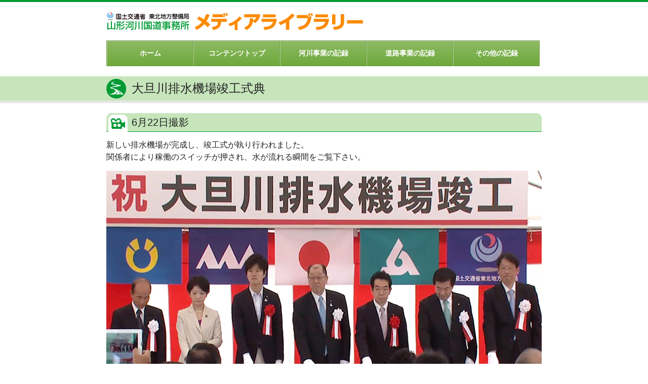

--- FILE ---
content_type: text/html
request_url: http://www.thr.mlit.go.jp/Bumon/J76101/homepage/medialibrary/library/river/ootanceremony/index.html
body_size: 2028
content:
<!DOCTYPE html PUBLIC "-//W3C//DTD XHTML 1.0 Transitional//EN" "http://www.w3.org/TR/xhtml1/DTD/xhtml1-transitional.dtd">
<html xmlns="http://www.w3.org/1999/xhtml" xml:lang="ja" lang="ja"><!-- InstanceBegin template="/Templates/under.dwt" codeOutsideHTMLIsLocked="false" -->
<head>
<meta http-equiv="Content-Type" content="text/html; charset=UTF-8" />
<title>大旦川排水機場竣工式典｜山形河川国道事務所 メディアライブラリー</title>
<meta name="author" content="山形河川国道事務所" />
<meta name="Description" content="山形河川国道事務所の事業・催事・災害時の記録写真や動画を紹介するページです。" />
<meta name="Keywords" content="山形河川国道事務所,写真,動画,スライドショー,山形河川国道事務所" />
<meta http-equiv="content-script-type" content="text/javascript" />
<meta http-equiv="content-style-type" content="text/css" />
<script type="text/javascript" src="http://www.google.com/jsapi"></script> <script type="text/javascript">google.load("jquery", "1.7");</script>
<script type="text/javascript" src="../../../js/jquery.colorbox-min.js"></script>
<script type="text/javascript" src="../../../js/extention.js"></script>
<link href="../../../css/import.css" type="text/css" rel="stylesheet" media="screen,tv,projection,print" />
<link href="../../../css/colorbox.css" type="text/css" rel="stylesheet" media="screen,tv,projection,print" />
<!-- InstanceBeginEditable name="head" -->
<!-- InstanceEndEditable -->
<!-- InstanceParam name="pagetitle" type="text" value="大旦川排水機場竣工式典" -->
<!-- InstanceParam name="currenttitle2" type="text" value="" -->
<!-- InstanceParam name="currenttitle" type="text" value="" -->
<!-- InstanceParam name="ジャンル：道路" type="boolean" value="false" -->
<!-- InstanceParam name="ジャンル：河川" type="boolean" value="true" -->
<!-- InstanceParam name="ジャンル：その他" type="boolean" value="false" -->
</head>
<body>
<div id="header">
<div class="inner">
<p><a href="../../../index.html"><img src="../../../img/logo.gif" alt="山形河川国道事務所 メディアライブラリー" /></a></p>
<div id="nav">
		<ul>
			<li><a href="../../../../index.html">ホーム</a></li>
			<li><a href="../../../index.html">コンテンツトップ</a></li>
			<li><a href="../index.html">河川事業の記録</a></li>
			<li><a href="../../../library/road/index.html">道路事業の記録</a></li>
			<li class="last"><a href="../../../library/other/index.html">その他の記録</a></li>
		</ul>
	</div>

<!--/.inner--></div>
<!--/#header--></div>



<div id="lead" class="river">
<h1>大旦川排水機場竣工式典</h1>
<!--/#lead--></div>




<div id="content">
<div class="inner">
<!-- InstanceBeginEditable name="contents" -->
<div class="movie">
<h2>6月22日撮影</h2>
<p>新しい排水機場が完成し、竣工式が執り行われました。<br />
関係者により稼働のスイッチが押され、水が流れる瞬間をご覧下さい。</p>
<div class="align-center">
<p>
<video width="860px" src="img/ootangawa_01.mp4" controls poster="img/ootanceremony_01.jpg"></video>
<br />		
再生時間：6分29秒</p></div>
</div>



<!-- InstanceEndEditable -->
<!--/.inner--></div>
<!--/#content--></div>
<div id="footer">
  <div class="inner">
  	<div class="left" >
    <p><strong>国土交通省 山形河川国道事務所</strong><br />
      〒990-9580 山形市成沢西四丁目3-55　TEL：023-688-8421(代)　FAX.023-688-8393(計画課)<br />
      &copy;Yamagata office of River and National Highway, All Rights Reserved.</p>
	  </div>
	  <div class="right">
	  <ul>
	  	<li><a href="../../../../index.html">ホーム</a></li>
		<li><a href="../../../../copyright.html">サイトポリシー</a></li>
		<li><a href="../../../../inquiry/index.html">お問い合わせ</a></li>
	  </ul>
	  </div>
    <!--/#inner--> 
  </div>
  <!--/#footer--> 
</div>
</body>
<!-- InstanceEnd --></html>

--- FILE ---
content_type: text/css
request_url: http://www.thr.mlit.go.jp/Bumon/J76101/homepage/medialibrary/css/import.css
body_size: 1010
content:
@charset "UTF-8";

/*============================================================
Magical UI CSS Version : 2012 v1.0			Date : 12.1.6
//////////////////////////////////////////////////////////////
Information : import CSS
Master Creator : Kotaro Akama
//////////////////////////////////////////////////////////////
copyright(C) Magical Remix&Co. All rights reserved.
============================================================*/

/* Special Reset
------------------------------------------------*/
@import url("reset.css");
@import url("re-reset.css");


/* Common Setthing [Only This Site]
------------------------------------------------*/
@import url("primary.css");


/* Unique Style [Only This Site]
------------------------------------------------*/
@import url("secondary.css");


/* print CSS
------------------------------------------------*/
/*@import url("print.css");*/


/* jQuery plugins overloadable Styles
 ----------------------------------------------*/




--- FILE ---
content_type: text/css
request_url: http://www.thr.mlit.go.jp/Bumon/J76101/homepage/medialibrary/css/reset.css
body_size: 1482
content:
@charset "UTF-8";


/*============================================================
Magical UI CSS Version : 2012-ver1.0		Date : 12.1.6
//////////////////////////////////////////////////////////////
Information : Special Reset CSS
Master Creator : Kotaro Akama
//////////////////////////////////////////////////////////////
copyright(C) Magical Remix&Co. All rights reserved.
============================================================*/


/* Global Resets
------------------------------------------------*/

html { overflow-y: scroll; }
body,div,dl,dt,dd,ul,ol,li,h1,h2,h3,h4,h5,h6,pre,form,fieldset,input,p,blockquote { margin:0; padding:0; }
body {
	font-weight:normal;
	font-style:normal;
	font-family:"Hiragino Kaku Gothic Pro", "Lucida Grande", "Hiragino Kaku Gothic Pro W3", Meiryo, "メイリオ", sans-serif;
	font-size: 14px;
}
* html body { font-family: "ＭＳ Ｐゴシック","MS PGothic",Sans-Serif; }	/* for IF6 */

a:link { color: #00F; }
a:visited { color: #639; }
a:hover { text-decoration: underline; color: #F00; }
a { overflow : hidden; }

h1,h2,h3,h4,h5,h6 { font-weight:normal; font-size: 100%; } 
table { margin:0 auto 0 auto; }

/*for cell separate
table { border-collapse: separate; border-spacing: 0; }
*/
/*for cell collapse
table { border-collapse: collapse; border-spacing: 0; }
*/
th,td { margin: 0; padding: 0; }
th,td { text-align: left; }
caption,th { text-align: left; margin: auto; }

img { vertical-align:bottom; }
fieldset,img,abbr { border:0; }

ol,ul { list-style: none; } 

address,caption,cite,code,dfn,h1,h2,h3,h4,th,var { font-style: normal; font-weight: normal; }


/* Layout Space
------------------------------------------------*/
.padding-top10 { padding-top: 10px; }
.padding-top15 { padding-top: 15px; }
.padding-top20 { padding-top: 20px; }
.padding-bottom10 { padding-bottom: 10px; }
.padding-bottom15 { padding-bottom: 15px; }
.padding-bottom20 { padding-bottom: 20px; }
.padding-right10 { padding-right: 10px; }
.padding-right15 { padding-right: 15px; }
.padding-right20 { padding-right: 20px; }
.padding-left10 { padding-left: 10px; }
.padding-left15 { padding-left: 15px; }
.padding-left20 { padding-left: 20px; }
.margin-top10 { margin-top: 10px; }
.margin-top15 { margin-top: 15px; }
.margin-top20 { margin-top: 20px; }
.margin-bottom10 { margin-bottom: 10px; }
.margin-bottom15 { margin-bottom: 15px; }
.margin-bottom20 { margin-bottom: 20px; }
.margin-right10 { margin-right: 10px; }
.margin-right15 { margin-right: 15px; }
.margin-right20 { margin-right: 20px; }
.margin-left10 { margin-left: 10px; }
.margin-left15 { margin-left: 15px; }
.margin-left20 { margin-left: 20px; }


/* Position
------------------------------------------------*/
.align-left { text-align:left; }
.align-center { text-align:center; }
.align-center table { margin:0 auto 0 auto; }
.align-right { text-align:right; }
.float-left { float:left; }
.float-right { float:right; }
.clear-both { clear: both; }
.valign-top { vertical-align: top; }
.valign-middle { vertical-align: middle; }
.valign-bottom { vertical-align: bottom; }


/* Other
------------------------------------------------*/
.nowrap { white-space: nowrap; }
.none { display: none; }
.hidden { visibility: hidden; }

.red { color: #FF0000; }
.red-bold { color: #FF0000; font-weight: bold; }
.bold { font-weight: bold; }
.italic { font-style: italic; }



--- FILE ---
content_type: text/css
request_url: http://www.thr.mlit.go.jp/Bumon/J76101/homepage/medialibrary/css/re-reset.css
body_size: 561
content:
@charset "UTF-8";

/* re-reset
------------------------------------------------*/
#content hr {
	border: dotted 1px #999;
	border-style: dotted none none;
	margin: 1.2em 0;
}

/*
#content h1 { margin: 0.5em 0; font-size: xx-large; font-weight: bold;}
#content h2 { margin: 0.9em 0; font-size: x-large; font-weight: bold;}
#content h3 { margin: 0.9em 0; font-size: large; font-weight: bold;}
#content h4 { margin: 0.9em 0; font-size: medium; font-weight: bold;}
#content h5 { margin: 0.9em 0; font-size: small; font-weight: bold;}
#content h6 { margin: 0.9em 0; font-size: x-small; font-weight: bold;}
*/
#content p {
	margin: 0.9em 0;
	line-height: 1.5;
}
#content table {
	margin-top: 0.5em;
	margin-bottom: 1.5em;
	border-collapse: collapse;
	border: solid 1px #999;
	width: 780px;
}
#content table caption {
	margin-top: 1em;
	text-align: left;
}
#content table th,
#content table td {
	border: solid 1px #999;
	padding: 3px;
}
#content table th {
	white-space: nowrap;
	color: #333;
	background-color: #F4F6A7;
	text-align: center;
}
#content ol {
	padding-left: 2.5em;
	list-style-type: decimal;
	margin: 1em 0;
}
#content ul {
	padding-left: 2.5em;
	list-style-type: disc;
	margin: 1em 0;
}
#content dd { margin-left: 2.5em; }
#content blockquote { margin: 1em 2.5em; }


--- FILE ---
content_type: text/css
request_url: http://www.thr.mlit.go.jp/Bumon/J76101/homepage/medialibrary/css/primary.css
body_size: 652
content:
@charset "UTF-8";

/* body,Anchor
------------------------------------------------*/
body {
	background: #fff;
	border-top: 4px solid #093;
	color: #222;
}

a:link { color: #007eff; }
a:visited { color: #007eff; }
a:hover { text-decoration: underline; color: #fb9215; }


/* Layout
------------------------------------------------*/
#header {
	padding: 20px 0;
}
#lead {
	clear: both;
	background: #c6e5bb;
	border-bottom: 5px solid #e6e6e6;
}
#photo {
	background: #f3f3f3;
	margin: 0 0 20px;
	padding: 20px 0;
}
#content {}
#footer {
	float: left;
	width: 100%;
	background: #093;
	margin: 40px 0 0;
	color: #fff;
	text-align: center;
}
.inner {
	_overflow: hidden;
	width: 860px;
	margin: 0 auto;
}

/* clearfix
------------------------------------------------*/
.clearfix { zoom:1; }
.clearfix:after { content:"."; display: block; height:0px; clear:both; line-height:0; visibility:hidden; }

/* opacity
------------------------------------------------*/
a:hover img {
	filter: alpha(opacity=85);
	-moz-opacity: 0.85;
	opacity: 0.85;
}
h1 a:hover img {
	filter: alpha(opacity=100);
	-moz-opacity: 1;
	opacity: 1;
}


--- FILE ---
content_type: text/css
request_url: http://www.thr.mlit.go.jp/Bumon/J76101/homepage/medialibrary/css/secondary.css
body_size: 1393
content:
@charset "UTF-8";

/* #header
------------------------------------------------*/
#header p#btn-view {
	position: absolute;
}
#header p#btn-view a {
	position: relative;
	top: -60px;
	left: 637px;
}

/* #lead
------------------------------------------------*/
#lead h1 {
	width: 760px;
	margin: 0 auto;
	padding: 8px 50px;
	font-size: 24px;
}
#lead.river h1 {
	background: url(../img/bg-icon-river.gif) no-repeat 0 center;
}
#lead.road h1 {
	background: url(../img/bg-icon-road.gif) no-repeat 0 center;
}
#lead.other h1 {
	background: url(../img/bg-icon-other.gif) no-repeat 0 center;
}

/* #content
------------------------------------------------*/
#content h2 {
	margin: 0 0 10px;
	padding: 5px 0 5px 50px;
	font-size: 20px;
}

/* .movie */
#content .movie h2 {
	background: url(../img/tit-movie.gif) no-repeat 0 0;
	margin: 20px 0 0;
}
#content .movie p {
	font-size: 16px;
}

/* .photo */
#content .photo h2 {
	background: url(../img/tit-photo.gif) no-repeat 0 0;
	margin: 20px 0 0;
}
#content .photo ul {
	zoom: 1;
	width: 900px;
	list-style: none;
	padding: 0;
}
#content .photo ul:after { content:"."; display: block; height:0px; clear:both; line-height:0; visibility:hidden; }
#content .photo ul li {
	float: left;
	width: 260px;
	margin: 0 40px 30px 0;
	text-align: center;
}
#content .photo ul li img {
	border: 10px solid #fff;
	margin: 0 0 5px;
	box-shadow: 0 0 10px rgba(0,0,0,0.2);
}
#content .works ul li {
	list-style: none;
	margin: 10px auto;
}

/* #footer
------------------------------------------------*/
#footer a {
	color: #fff;
}
#footer a:hover {
	text-decoration: none;
}
#footer p {
	padding: 20px 0;
	font-size: 13px;
	text-align: left;
}
#footer p#btn-home {
	position: absolute;
	padding: 0;
}
#footer p#btn-home a {
	position: relative;
	top: -25px;
	left: 674px;
}
#footer p strong {
	font-size: 18px;
}
#footer .inner .left {
	float: left;
}
#footer .inner .right {
	float: right;
	width: 100px;
}
#footer .inner .right ul {
	margin: 20px 0 0;
}
#footer .inner .right ul li {
	text-align: left;
	list-style-type: disc;
}
#footer .inner .right ul li a {
	text-decoration: none;
}
#footer .inner .right ul li a:hover {
	text-decoration: underline;
}

/* #nav 
------------------------------------------------*/
#nav {
	float: left;
	margin: 20px 0;
}

#nav li {
    float: left;
    border-top: 1px solid #769e52;
	border-bottom: 1px solid #769e52;
    border-left: 1px solid #769e52;
}

#nav li.last {
    border-right: 1px solid #769e52;
}

#nav li a {
    display: block;
    width: 169px;
	font-size: 14px;
    padding: 15px 0;
    text-decoration: none;
    text-align: center;
    color: #ffffff;
    font-weight: bold;
    border-top: 1px solid #b0d094;
    border-left: 1px solid #b0d094;
    background: #8cba63; /* Old browsers */
    background: -moz-linear-gradient(top,  #8cba63 0%, #6ea83a 99%);
    background: -webkit-linear-gradient(top,  #8cba63 0%,#6ea83a 99%);
    background: linear-gradient(to bottom,  #8cba63 0%,#6ea83a 99%);
    filter: progid:DXImageTransform.Microsoft.gradient( startColorstr='#8cba63', endColorstr='#6ea83a',GradientType=0 );
}

#nav li a:hover {
    opacity: 0.8;
}

/* #youtube_link  20171128追加
------------------------------------------------*/
.youtube_link{
	width: 740px;
	margin: 0 auto;
}




--- FILE ---
content_type: application/javascript
request_url: http://www.thr.mlit.go.jp/Bumon/J76101/homepage/medialibrary/js/extention.js
body_size: 169
content:
$(document).ready(function(){
	$(".photo ul li a").colorbox({rel:'group1'});
	//$(".movie a").colorbox({width:"650px", height:"550px", contentIframe:true});
});


